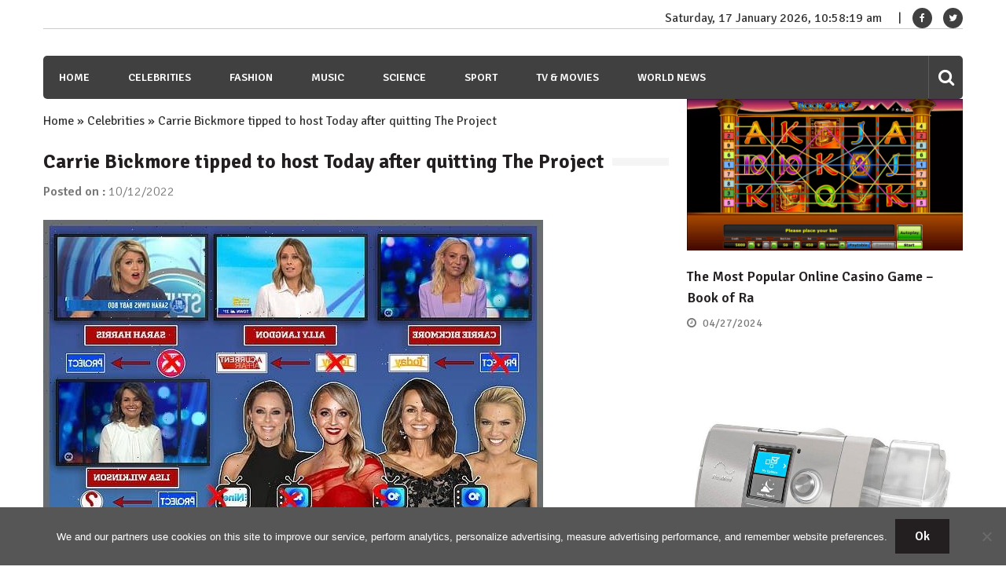

--- FILE ---
content_type: text/html; charset=utf-8
request_url: https://www.google.com/recaptcha/api2/aframe
body_size: 267
content:
<!DOCTYPE HTML><html><head><meta http-equiv="content-type" content="text/html; charset=UTF-8"></head><body><script nonce="ur3_jTka-UakzZ-uoRaVjg">/** Anti-fraud and anti-abuse applications only. See google.com/recaptcha */ try{var clients={'sodar':'https://pagead2.googlesyndication.com/pagead/sodar?'};window.addEventListener("message",function(a){try{if(a.source===window.parent){var b=JSON.parse(a.data);var c=clients[b['id']];if(c){var d=document.createElement('img');d.src=c+b['params']+'&rc='+(localStorage.getItem("rc::a")?sessionStorage.getItem("rc::b"):"");window.document.body.appendChild(d);sessionStorage.setItem("rc::e",parseInt(sessionStorage.getItem("rc::e")||0)+1);localStorage.setItem("rc::h",'1768647497746');}}}catch(b){}});window.parent.postMessage("_grecaptcha_ready", "*");}catch(b){}</script></body></html>